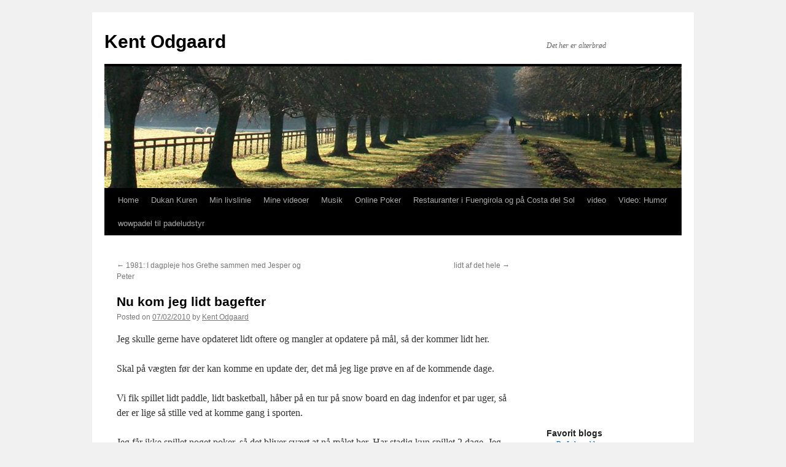

--- FILE ---
content_type: text/html; charset=UTF-8
request_url: https://kentodgaard.com/nu-kom-jeg-lidt-bagefter/
body_size: 7786
content:
<!DOCTYPE html>
<html lang="en-US">
<head>
<meta charset="UTF-8" />
<title>
Nu kom jeg lidt bagefter | Kent Odgaard	</title>
<link rel="profile" href="https://gmpg.org/xfn/11" />
<link rel="stylesheet" type="text/css" media="all" href="https://kentodgaard.com/wp-content/themes/twentyten/style.css?ver=20221101" />
<link rel="pingback" href="https://kentodgaard.com/xmlrpc.php">
<meta name='robots' content='max-image-preview:large' />
<link rel='dns-prefetch' href='//s.w.org' />
<link rel="alternate" type="application/rss+xml" title="Kent Odgaard &raquo; Feed" href="https://kentodgaard.com/feed/" />
<link rel="alternate" type="application/rss+xml" title="Kent Odgaard &raquo; Comments Feed" href="https://kentodgaard.com/comments/feed/" />
<link rel="alternate" type="application/rss+xml" title="Kent Odgaard &raquo; Nu kom jeg lidt bagefter Comments Feed" href="https://kentodgaard.com/nu-kom-jeg-lidt-bagefter/feed/" />
<script type="text/javascript">
window._wpemojiSettings = {"baseUrl":"https:\/\/s.w.org\/images\/core\/emoji\/14.0.0\/72x72\/","ext":".png","svgUrl":"https:\/\/s.w.org\/images\/core\/emoji\/14.0.0\/svg\/","svgExt":".svg","source":{"concatemoji":"https:\/\/kentodgaard.com\/wp-includes\/js\/wp-emoji-release.min.js?ver=6.0.11"}};
/*! This file is auto-generated */
!function(e,a,t){var n,r,o,i=a.createElement("canvas"),p=i.getContext&&i.getContext("2d");function s(e,t){var a=String.fromCharCode,e=(p.clearRect(0,0,i.width,i.height),p.fillText(a.apply(this,e),0,0),i.toDataURL());return p.clearRect(0,0,i.width,i.height),p.fillText(a.apply(this,t),0,0),e===i.toDataURL()}function c(e){var t=a.createElement("script");t.src=e,t.defer=t.type="text/javascript",a.getElementsByTagName("head")[0].appendChild(t)}for(o=Array("flag","emoji"),t.supports={everything:!0,everythingExceptFlag:!0},r=0;r<o.length;r++)t.supports[o[r]]=function(e){if(!p||!p.fillText)return!1;switch(p.textBaseline="top",p.font="600 32px Arial",e){case"flag":return s([127987,65039,8205,9895,65039],[127987,65039,8203,9895,65039])?!1:!s([55356,56826,55356,56819],[55356,56826,8203,55356,56819])&&!s([55356,57332,56128,56423,56128,56418,56128,56421,56128,56430,56128,56423,56128,56447],[55356,57332,8203,56128,56423,8203,56128,56418,8203,56128,56421,8203,56128,56430,8203,56128,56423,8203,56128,56447]);case"emoji":return!s([129777,127995,8205,129778,127999],[129777,127995,8203,129778,127999])}return!1}(o[r]),t.supports.everything=t.supports.everything&&t.supports[o[r]],"flag"!==o[r]&&(t.supports.everythingExceptFlag=t.supports.everythingExceptFlag&&t.supports[o[r]]);t.supports.everythingExceptFlag=t.supports.everythingExceptFlag&&!t.supports.flag,t.DOMReady=!1,t.readyCallback=function(){t.DOMReady=!0},t.supports.everything||(n=function(){t.readyCallback()},a.addEventListener?(a.addEventListener("DOMContentLoaded",n,!1),e.addEventListener("load",n,!1)):(e.attachEvent("onload",n),a.attachEvent("onreadystatechange",function(){"complete"===a.readyState&&t.readyCallback()})),(e=t.source||{}).concatemoji?c(e.concatemoji):e.wpemoji&&e.twemoji&&(c(e.twemoji),c(e.wpemoji)))}(window,document,window._wpemojiSettings);
</script>
<style type="text/css">
img.wp-smiley,
img.emoji {
	display: inline !important;
	border: none !important;
	box-shadow: none !important;
	height: 1em !important;
	width: 1em !important;
	margin: 0 0.07em !important;
	vertical-align: -0.1em !important;
	background: none !important;
	padding: 0 !important;
}
</style>
	<link rel='stylesheet' id='wp-block-library-css'  href='https://kentodgaard.com/wp-includes/css/dist/block-library/style.min.css?ver=6.0.11' type='text/css' media='all' />
<style id='wp-block-library-theme-inline-css' type='text/css'>
.wp-block-audio figcaption{color:#555;font-size:13px;text-align:center}.is-dark-theme .wp-block-audio figcaption{color:hsla(0,0%,100%,.65)}.wp-block-code{border:1px solid #ccc;border-radius:4px;font-family:Menlo,Consolas,monaco,monospace;padding:.8em 1em}.wp-block-embed figcaption{color:#555;font-size:13px;text-align:center}.is-dark-theme .wp-block-embed figcaption{color:hsla(0,0%,100%,.65)}.blocks-gallery-caption{color:#555;font-size:13px;text-align:center}.is-dark-theme .blocks-gallery-caption{color:hsla(0,0%,100%,.65)}.wp-block-image figcaption{color:#555;font-size:13px;text-align:center}.is-dark-theme .wp-block-image figcaption{color:hsla(0,0%,100%,.65)}.wp-block-pullquote{border-top:4px solid;border-bottom:4px solid;margin-bottom:1.75em;color:currentColor}.wp-block-pullquote__citation,.wp-block-pullquote cite,.wp-block-pullquote footer{color:currentColor;text-transform:uppercase;font-size:.8125em;font-style:normal}.wp-block-quote{border-left:.25em solid;margin:0 0 1.75em;padding-left:1em}.wp-block-quote cite,.wp-block-quote footer{color:currentColor;font-size:.8125em;position:relative;font-style:normal}.wp-block-quote.has-text-align-right{border-left:none;border-right:.25em solid;padding-left:0;padding-right:1em}.wp-block-quote.has-text-align-center{border:none;padding-left:0}.wp-block-quote.is-large,.wp-block-quote.is-style-large,.wp-block-quote.is-style-plain{border:none}.wp-block-search .wp-block-search__label{font-weight:700}:where(.wp-block-group.has-background){padding:1.25em 2.375em}.wp-block-separator.has-css-opacity{opacity:.4}.wp-block-separator{border:none;border-bottom:2px solid;margin-left:auto;margin-right:auto}.wp-block-separator.has-alpha-channel-opacity{opacity:1}.wp-block-separator:not(.is-style-wide):not(.is-style-dots){width:100px}.wp-block-separator.has-background:not(.is-style-dots){border-bottom:none;height:1px}.wp-block-separator.has-background:not(.is-style-wide):not(.is-style-dots){height:2px}.wp-block-table thead{border-bottom:3px solid}.wp-block-table tfoot{border-top:3px solid}.wp-block-table td,.wp-block-table th{padding:.5em;border:1px solid;word-break:normal}.wp-block-table figcaption{color:#555;font-size:13px;text-align:center}.is-dark-theme .wp-block-table figcaption{color:hsla(0,0%,100%,.65)}.wp-block-video figcaption{color:#555;font-size:13px;text-align:center}.is-dark-theme .wp-block-video figcaption{color:hsla(0,0%,100%,.65)}.wp-block-template-part.has-background{padding:1.25em 2.375em;margin-top:0;margin-bottom:0}
</style>
<style id='global-styles-inline-css' type='text/css'>
body{--wp--preset--color--black: #000;--wp--preset--color--cyan-bluish-gray: #abb8c3;--wp--preset--color--white: #fff;--wp--preset--color--pale-pink: #f78da7;--wp--preset--color--vivid-red: #cf2e2e;--wp--preset--color--luminous-vivid-orange: #ff6900;--wp--preset--color--luminous-vivid-amber: #fcb900;--wp--preset--color--light-green-cyan: #7bdcb5;--wp--preset--color--vivid-green-cyan: #00d084;--wp--preset--color--pale-cyan-blue: #8ed1fc;--wp--preset--color--vivid-cyan-blue: #0693e3;--wp--preset--color--vivid-purple: #9b51e0;--wp--preset--color--blue: #0066cc;--wp--preset--color--medium-gray: #666;--wp--preset--color--light-gray: #f1f1f1;--wp--preset--gradient--vivid-cyan-blue-to-vivid-purple: linear-gradient(135deg,rgba(6,147,227,1) 0%,rgb(155,81,224) 100%);--wp--preset--gradient--light-green-cyan-to-vivid-green-cyan: linear-gradient(135deg,rgb(122,220,180) 0%,rgb(0,208,130) 100%);--wp--preset--gradient--luminous-vivid-amber-to-luminous-vivid-orange: linear-gradient(135deg,rgba(252,185,0,1) 0%,rgba(255,105,0,1) 100%);--wp--preset--gradient--luminous-vivid-orange-to-vivid-red: linear-gradient(135deg,rgba(255,105,0,1) 0%,rgb(207,46,46) 100%);--wp--preset--gradient--very-light-gray-to-cyan-bluish-gray: linear-gradient(135deg,rgb(238,238,238) 0%,rgb(169,184,195) 100%);--wp--preset--gradient--cool-to-warm-spectrum: linear-gradient(135deg,rgb(74,234,220) 0%,rgb(151,120,209) 20%,rgb(207,42,186) 40%,rgb(238,44,130) 60%,rgb(251,105,98) 80%,rgb(254,248,76) 100%);--wp--preset--gradient--blush-light-purple: linear-gradient(135deg,rgb(255,206,236) 0%,rgb(152,150,240) 100%);--wp--preset--gradient--blush-bordeaux: linear-gradient(135deg,rgb(254,205,165) 0%,rgb(254,45,45) 50%,rgb(107,0,62) 100%);--wp--preset--gradient--luminous-dusk: linear-gradient(135deg,rgb(255,203,112) 0%,rgb(199,81,192) 50%,rgb(65,88,208) 100%);--wp--preset--gradient--pale-ocean: linear-gradient(135deg,rgb(255,245,203) 0%,rgb(182,227,212) 50%,rgb(51,167,181) 100%);--wp--preset--gradient--electric-grass: linear-gradient(135deg,rgb(202,248,128) 0%,rgb(113,206,126) 100%);--wp--preset--gradient--midnight: linear-gradient(135deg,rgb(2,3,129) 0%,rgb(40,116,252) 100%);--wp--preset--duotone--dark-grayscale: url('#wp-duotone-dark-grayscale');--wp--preset--duotone--grayscale: url('#wp-duotone-grayscale');--wp--preset--duotone--purple-yellow: url('#wp-duotone-purple-yellow');--wp--preset--duotone--blue-red: url('#wp-duotone-blue-red');--wp--preset--duotone--midnight: url('#wp-duotone-midnight');--wp--preset--duotone--magenta-yellow: url('#wp-duotone-magenta-yellow');--wp--preset--duotone--purple-green: url('#wp-duotone-purple-green');--wp--preset--duotone--blue-orange: url('#wp-duotone-blue-orange');--wp--preset--font-size--small: 13px;--wp--preset--font-size--medium: 20px;--wp--preset--font-size--large: 36px;--wp--preset--font-size--x-large: 42px;}.has-black-color{color: var(--wp--preset--color--black) !important;}.has-cyan-bluish-gray-color{color: var(--wp--preset--color--cyan-bluish-gray) !important;}.has-white-color{color: var(--wp--preset--color--white) !important;}.has-pale-pink-color{color: var(--wp--preset--color--pale-pink) !important;}.has-vivid-red-color{color: var(--wp--preset--color--vivid-red) !important;}.has-luminous-vivid-orange-color{color: var(--wp--preset--color--luminous-vivid-orange) !important;}.has-luminous-vivid-amber-color{color: var(--wp--preset--color--luminous-vivid-amber) !important;}.has-light-green-cyan-color{color: var(--wp--preset--color--light-green-cyan) !important;}.has-vivid-green-cyan-color{color: var(--wp--preset--color--vivid-green-cyan) !important;}.has-pale-cyan-blue-color{color: var(--wp--preset--color--pale-cyan-blue) !important;}.has-vivid-cyan-blue-color{color: var(--wp--preset--color--vivid-cyan-blue) !important;}.has-vivid-purple-color{color: var(--wp--preset--color--vivid-purple) !important;}.has-black-background-color{background-color: var(--wp--preset--color--black) !important;}.has-cyan-bluish-gray-background-color{background-color: var(--wp--preset--color--cyan-bluish-gray) !important;}.has-white-background-color{background-color: var(--wp--preset--color--white) !important;}.has-pale-pink-background-color{background-color: var(--wp--preset--color--pale-pink) !important;}.has-vivid-red-background-color{background-color: var(--wp--preset--color--vivid-red) !important;}.has-luminous-vivid-orange-background-color{background-color: var(--wp--preset--color--luminous-vivid-orange) !important;}.has-luminous-vivid-amber-background-color{background-color: var(--wp--preset--color--luminous-vivid-amber) !important;}.has-light-green-cyan-background-color{background-color: var(--wp--preset--color--light-green-cyan) !important;}.has-vivid-green-cyan-background-color{background-color: var(--wp--preset--color--vivid-green-cyan) !important;}.has-pale-cyan-blue-background-color{background-color: var(--wp--preset--color--pale-cyan-blue) !important;}.has-vivid-cyan-blue-background-color{background-color: var(--wp--preset--color--vivid-cyan-blue) !important;}.has-vivid-purple-background-color{background-color: var(--wp--preset--color--vivid-purple) !important;}.has-black-border-color{border-color: var(--wp--preset--color--black) !important;}.has-cyan-bluish-gray-border-color{border-color: var(--wp--preset--color--cyan-bluish-gray) !important;}.has-white-border-color{border-color: var(--wp--preset--color--white) !important;}.has-pale-pink-border-color{border-color: var(--wp--preset--color--pale-pink) !important;}.has-vivid-red-border-color{border-color: var(--wp--preset--color--vivid-red) !important;}.has-luminous-vivid-orange-border-color{border-color: var(--wp--preset--color--luminous-vivid-orange) !important;}.has-luminous-vivid-amber-border-color{border-color: var(--wp--preset--color--luminous-vivid-amber) !important;}.has-light-green-cyan-border-color{border-color: var(--wp--preset--color--light-green-cyan) !important;}.has-vivid-green-cyan-border-color{border-color: var(--wp--preset--color--vivid-green-cyan) !important;}.has-pale-cyan-blue-border-color{border-color: var(--wp--preset--color--pale-cyan-blue) !important;}.has-vivid-cyan-blue-border-color{border-color: var(--wp--preset--color--vivid-cyan-blue) !important;}.has-vivid-purple-border-color{border-color: var(--wp--preset--color--vivid-purple) !important;}.has-vivid-cyan-blue-to-vivid-purple-gradient-background{background: var(--wp--preset--gradient--vivid-cyan-blue-to-vivid-purple) !important;}.has-light-green-cyan-to-vivid-green-cyan-gradient-background{background: var(--wp--preset--gradient--light-green-cyan-to-vivid-green-cyan) !important;}.has-luminous-vivid-amber-to-luminous-vivid-orange-gradient-background{background: var(--wp--preset--gradient--luminous-vivid-amber-to-luminous-vivid-orange) !important;}.has-luminous-vivid-orange-to-vivid-red-gradient-background{background: var(--wp--preset--gradient--luminous-vivid-orange-to-vivid-red) !important;}.has-very-light-gray-to-cyan-bluish-gray-gradient-background{background: var(--wp--preset--gradient--very-light-gray-to-cyan-bluish-gray) !important;}.has-cool-to-warm-spectrum-gradient-background{background: var(--wp--preset--gradient--cool-to-warm-spectrum) !important;}.has-blush-light-purple-gradient-background{background: var(--wp--preset--gradient--blush-light-purple) !important;}.has-blush-bordeaux-gradient-background{background: var(--wp--preset--gradient--blush-bordeaux) !important;}.has-luminous-dusk-gradient-background{background: var(--wp--preset--gradient--luminous-dusk) !important;}.has-pale-ocean-gradient-background{background: var(--wp--preset--gradient--pale-ocean) !important;}.has-electric-grass-gradient-background{background: var(--wp--preset--gradient--electric-grass) !important;}.has-midnight-gradient-background{background: var(--wp--preset--gradient--midnight) !important;}.has-small-font-size{font-size: var(--wp--preset--font-size--small) !important;}.has-medium-font-size{font-size: var(--wp--preset--font-size--medium) !important;}.has-large-font-size{font-size: var(--wp--preset--font-size--large) !important;}.has-x-large-font-size{font-size: var(--wp--preset--font-size--x-large) !important;}
</style>
<link rel='stylesheet' id='twentyten-block-style-css'  href='https://kentodgaard.com/wp-content/themes/twentyten/blocks.css?ver=20190704' type='text/css' media='all' />
<link rel="https://api.w.org/" href="https://kentodgaard.com/wp-json/" /><link rel="alternate" type="application/json" href="https://kentodgaard.com/wp-json/wp/v2/posts/354" /><link rel="EditURI" type="application/rsd+xml" title="RSD" href="https://kentodgaard.com/xmlrpc.php?rsd" />
<link rel="wlwmanifest" type="application/wlwmanifest+xml" href="https://kentodgaard.com/wp-includes/wlwmanifest.xml" /> 
<meta name="generator" content="WordPress 6.0.11" />
<link rel="canonical" href="https://kentodgaard.com/nu-kom-jeg-lidt-bagefter/" />
<link rel='shortlink' href='https://kentodgaard.com/?p=354' />
<link rel="alternate" type="application/json+oembed" href="https://kentodgaard.com/wp-json/oembed/1.0/embed?url=https%3A%2F%2Fkentodgaard.com%2Fnu-kom-jeg-lidt-bagefter%2F" />
<link rel="alternate" type="text/xml+oembed" href="https://kentodgaard.com/wp-json/oembed/1.0/embed?url=https%3A%2F%2Fkentodgaard.com%2Fnu-kom-jeg-lidt-bagefter%2F&#038;format=xml" />
</head>

<body data-rsssl=1 class="post-template-default single single-post postid-354 single-format-standard">
<svg xmlns="http://www.w3.org/2000/svg" viewBox="0 0 0 0" width="0" height="0" focusable="false" role="none" style="visibility: hidden; position: absolute; left: -9999px; overflow: hidden;" ><defs><filter id="wp-duotone-dark-grayscale"><feColorMatrix color-interpolation-filters="sRGB" type="matrix" values=" .299 .587 .114 0 0 .299 .587 .114 0 0 .299 .587 .114 0 0 .299 .587 .114 0 0 " /><feComponentTransfer color-interpolation-filters="sRGB" ><feFuncR type="table" tableValues="0 0.49803921568627" /><feFuncG type="table" tableValues="0 0.49803921568627" /><feFuncB type="table" tableValues="0 0.49803921568627" /><feFuncA type="table" tableValues="1 1" /></feComponentTransfer><feComposite in2="SourceGraphic" operator="in" /></filter></defs></svg><svg xmlns="http://www.w3.org/2000/svg" viewBox="0 0 0 0" width="0" height="0" focusable="false" role="none" style="visibility: hidden; position: absolute; left: -9999px; overflow: hidden;" ><defs><filter id="wp-duotone-grayscale"><feColorMatrix color-interpolation-filters="sRGB" type="matrix" values=" .299 .587 .114 0 0 .299 .587 .114 0 0 .299 .587 .114 0 0 .299 .587 .114 0 0 " /><feComponentTransfer color-interpolation-filters="sRGB" ><feFuncR type="table" tableValues="0 1" /><feFuncG type="table" tableValues="0 1" /><feFuncB type="table" tableValues="0 1" /><feFuncA type="table" tableValues="1 1" /></feComponentTransfer><feComposite in2="SourceGraphic" operator="in" /></filter></defs></svg><svg xmlns="http://www.w3.org/2000/svg" viewBox="0 0 0 0" width="0" height="0" focusable="false" role="none" style="visibility: hidden; position: absolute; left: -9999px; overflow: hidden;" ><defs><filter id="wp-duotone-purple-yellow"><feColorMatrix color-interpolation-filters="sRGB" type="matrix" values=" .299 .587 .114 0 0 .299 .587 .114 0 0 .299 .587 .114 0 0 .299 .587 .114 0 0 " /><feComponentTransfer color-interpolation-filters="sRGB" ><feFuncR type="table" tableValues="0.54901960784314 0.98823529411765" /><feFuncG type="table" tableValues="0 1" /><feFuncB type="table" tableValues="0.71764705882353 0.25490196078431" /><feFuncA type="table" tableValues="1 1" /></feComponentTransfer><feComposite in2="SourceGraphic" operator="in" /></filter></defs></svg><svg xmlns="http://www.w3.org/2000/svg" viewBox="0 0 0 0" width="0" height="0" focusable="false" role="none" style="visibility: hidden; position: absolute; left: -9999px; overflow: hidden;" ><defs><filter id="wp-duotone-blue-red"><feColorMatrix color-interpolation-filters="sRGB" type="matrix" values=" .299 .587 .114 0 0 .299 .587 .114 0 0 .299 .587 .114 0 0 .299 .587 .114 0 0 " /><feComponentTransfer color-interpolation-filters="sRGB" ><feFuncR type="table" tableValues="0 1" /><feFuncG type="table" tableValues="0 0.27843137254902" /><feFuncB type="table" tableValues="0.5921568627451 0.27843137254902" /><feFuncA type="table" tableValues="1 1" /></feComponentTransfer><feComposite in2="SourceGraphic" operator="in" /></filter></defs></svg><svg xmlns="http://www.w3.org/2000/svg" viewBox="0 0 0 0" width="0" height="0" focusable="false" role="none" style="visibility: hidden; position: absolute; left: -9999px; overflow: hidden;" ><defs><filter id="wp-duotone-midnight"><feColorMatrix color-interpolation-filters="sRGB" type="matrix" values=" .299 .587 .114 0 0 .299 .587 .114 0 0 .299 .587 .114 0 0 .299 .587 .114 0 0 " /><feComponentTransfer color-interpolation-filters="sRGB" ><feFuncR type="table" tableValues="0 0" /><feFuncG type="table" tableValues="0 0.64705882352941" /><feFuncB type="table" tableValues="0 1" /><feFuncA type="table" tableValues="1 1" /></feComponentTransfer><feComposite in2="SourceGraphic" operator="in" /></filter></defs></svg><svg xmlns="http://www.w3.org/2000/svg" viewBox="0 0 0 0" width="0" height="0" focusable="false" role="none" style="visibility: hidden; position: absolute; left: -9999px; overflow: hidden;" ><defs><filter id="wp-duotone-magenta-yellow"><feColorMatrix color-interpolation-filters="sRGB" type="matrix" values=" .299 .587 .114 0 0 .299 .587 .114 0 0 .299 .587 .114 0 0 .299 .587 .114 0 0 " /><feComponentTransfer color-interpolation-filters="sRGB" ><feFuncR type="table" tableValues="0.78039215686275 1" /><feFuncG type="table" tableValues="0 0.94901960784314" /><feFuncB type="table" tableValues="0.35294117647059 0.47058823529412" /><feFuncA type="table" tableValues="1 1" /></feComponentTransfer><feComposite in2="SourceGraphic" operator="in" /></filter></defs></svg><svg xmlns="http://www.w3.org/2000/svg" viewBox="0 0 0 0" width="0" height="0" focusable="false" role="none" style="visibility: hidden; position: absolute; left: -9999px; overflow: hidden;" ><defs><filter id="wp-duotone-purple-green"><feColorMatrix color-interpolation-filters="sRGB" type="matrix" values=" .299 .587 .114 0 0 .299 .587 .114 0 0 .299 .587 .114 0 0 .299 .587 .114 0 0 " /><feComponentTransfer color-interpolation-filters="sRGB" ><feFuncR type="table" tableValues="0.65098039215686 0.40392156862745" /><feFuncG type="table" tableValues="0 1" /><feFuncB type="table" tableValues="0.44705882352941 0.4" /><feFuncA type="table" tableValues="1 1" /></feComponentTransfer><feComposite in2="SourceGraphic" operator="in" /></filter></defs></svg><svg xmlns="http://www.w3.org/2000/svg" viewBox="0 0 0 0" width="0" height="0" focusable="false" role="none" style="visibility: hidden; position: absolute; left: -9999px; overflow: hidden;" ><defs><filter id="wp-duotone-blue-orange"><feColorMatrix color-interpolation-filters="sRGB" type="matrix" values=" .299 .587 .114 0 0 .299 .587 .114 0 0 .299 .587 .114 0 0 .299 .587 .114 0 0 " /><feComponentTransfer color-interpolation-filters="sRGB" ><feFuncR type="table" tableValues="0.098039215686275 1" /><feFuncG type="table" tableValues="0 0.66274509803922" /><feFuncB type="table" tableValues="0.84705882352941 0.41960784313725" /><feFuncA type="table" tableValues="1 1" /></feComponentTransfer><feComposite in2="SourceGraphic" operator="in" /></filter></defs></svg><div id="wrapper" class="hfeed">
	<div id="header">
		<div id="masthead">
			<div id="branding" role="banner">
								<div id="site-title">
					<span>
						<a href="https://kentodgaard.com/" title="Kent Odgaard" rel="home">Kent Odgaard</a>
					</span>
				</div>
				<div id="site-description">Det her er alterbrød</div>

									<img src="https://kentodgaard.com/wp-content/themes/twentyten/images/headers/path.jpg" width="940" height="198" alt="" />
								</div><!-- #branding -->

			<div id="access" role="navigation">
								<div class="skip-link screen-reader-text"><a href="#content" title="Skip to content">Skip to content</a></div>
				<div class="menu"><ul>
<li ><a href="https://kentodgaard.com/">Home</a></li><li class="page_item page-item-741"><a href="https://kentodgaard.com/dukan-kuren/">Dukan Kuren</a></li>
<li class="page_item page-item-78"><a href="https://kentodgaard.com/min-livslinie/">Min livslinie</a></li>
<li class="page_item page-item-864"><a href="https://kentodgaard.com/mine-videoer/">Mine videoer</a></li>
<li class="page_item page-item-35"><a href="https://kentodgaard.com/musik/">Musik</a></li>
<li class="page_item page-item-929"><a href="https://kentodgaard.com/online-poker/">Online Poker</a></li>
<li class="page_item page-item-1005"><a href="https://kentodgaard.com/restauranter-i-fuengirola-og-pa-costa-del-sol/">Restauranter i Fuengirola og på Costa del Sol</a></li>
<li class="page_item page-item-43"><a href="https://kentodgaard.com/video-jeg-anbefaler/">video</a></li>
<li class="page_item page-item-39"><a href="https://kentodgaard.com/video/">Video: Humor</a></li>
<li class="page_item page-item-2776"><a href="https://kentodgaard.com/wowpadel-til-padeludstyr/">wowpadel til padeludstyr</a></li>
</ul></div>
			</div><!-- #access -->
		</div><!-- #masthead -->
	</div><!-- #header -->

	<div id="main">

		<div id="container">
			<div id="content" role="main">

			

				<div id="nav-above" class="navigation">
					<div class="nav-previous"><a href="https://kentodgaard.com/1981-i-dagpleje-hos-grethe-sammen-med-jesper-og-peter/" rel="prev"><span class="meta-nav">&larr;</span> 1981: I dagpleje hos Grethe sammen med Jesper og Peter</a></div>
					<div class="nav-next"><a href="https://kentodgaard.com/lidt-af-det-hele/" rel="next">lidt af det hele <span class="meta-nav">&rarr;</span></a></div>
				</div><!-- #nav-above -->

				<div id="post-354" class="post-354 post type-post status-publish format-standard hentry category-mal-2010">
					<h1 class="entry-title">Nu kom jeg lidt bagefter</h1>

					<div class="entry-meta">
						<span class="meta-prep meta-prep-author">Posted on</span> <a href="https://kentodgaard.com/nu-kom-jeg-lidt-bagefter/" title="13:13" rel="bookmark"><span class="entry-date">07/02/2010</span></a> <span class="meta-sep">by</span> <span class="author vcard"><a class="url fn n" href="https://kentodgaard.com/author/admin/" title="View all posts by Kent Odgaard">Kent Odgaard</a></span>					</div><!-- .entry-meta -->

					<div class="entry-content">
						<p>Jeg skulle gerne have opdateret lidt oftere og mangler at opdatere på mål, så der kommer lidt her.</p>
<p>Skal på vægten før der kan komme en update der, det må jeg lige prøve en af de kommende dage.</p>
<p>Vi fik spillet lidt paddle, lidt basketball, håber på en tur på snow board en dag indenfor et par uger, så der er lige så stille ved at komme gang i sporten.</p>
<p>Jeg får ikke spillet noget poker, så det bliver svært at nå målet her. Har stadig kun spillet 2 dage. Jeg spillede en tour på Casinoet i Marbella, men det hører ikke under pokerprojektet. Jeg kom i pengene, hvilket gav en lille trøstepræmie på omkring kr. 1.900.</p>
<p>Vi sluttede godt af i januar, så karakteren bliver 7 for januar.</p>
											</div><!-- .entry-content -->

		
						<div class="entry-utility">
							This entry was posted in <a href="https://kentodgaard.com/category/mal-2010/" rel="category tag">Mål</a>. Bookmark the <a href="https://kentodgaard.com/nu-kom-jeg-lidt-bagefter/" title="Permalink to Nu kom jeg lidt bagefter" rel="bookmark">permalink</a>.													</div><!-- .entry-utility -->
					</div><!-- #post-354 -->

					<div id="nav-below" class="navigation">
						<div class="nav-previous"><a href="https://kentodgaard.com/1981-i-dagpleje-hos-grethe-sammen-med-jesper-og-peter/" rel="prev"><span class="meta-nav">&larr;</span> 1981: I dagpleje hos Grethe sammen med Jesper og Peter</a></div>
						<div class="nav-next"><a href="https://kentodgaard.com/lidt-af-det-hele/" rel="next">lidt af det hele <span class="meta-nav">&rarr;</span></a></div>
					</div><!-- #nav-below -->

					
			<div id="comments">



	<div id="respond" class="comment-respond">
		<h3 id="reply-title" class="comment-reply-title">Leave a Reply</h3><form action="https://kentodgaard.com/wp-comments-post.php" method="post" id="commentform" class="comment-form"><p class="comment-notes"><span id="email-notes">Your email address will not be published.</span> <span class="required-field-message" aria-hidden="true">Required fields are marked <span class="required" aria-hidden="true">*</span></span></p><p class="comment-form-comment"><label for="comment">Comment <span class="required" aria-hidden="true">*</span></label> <textarea id="comment" name="comment" cols="45" rows="8" maxlength="65525" required="required"></textarea></p><p class="comment-form-author"><label for="author">Name <span class="required" aria-hidden="true">*</span></label> <input id="author" name="author" type="text" value="" size="30" maxlength="245" required="required" /></p>
<p class="comment-form-email"><label for="email">Email <span class="required" aria-hidden="true">*</span></label> <input id="email" name="email" type="text" value="" size="30" maxlength="100" aria-describedby="email-notes" required="required" /></p>
<p class="comment-form-url"><label for="url">Website</label> <input id="url" name="url" type="text" value="" size="30" maxlength="200" /></p>
<p class="comment-form-cookies-consent"><input id="wp-comment-cookies-consent" name="wp-comment-cookies-consent" type="checkbox" value="yes" /> <label for="wp-comment-cookies-consent">Save my name, email, and website in this browser for the next time I comment.</label></p>
<p class="form-submit"><input name="submit" type="submit" id="submit" class="submit" value="Post Comment" /> <input type='hidden' name='comment_post_ID' value='354' id='comment_post_ID' />
<input type='hidden' name='comment_parent' id='comment_parent' value='0' />
</p></form>	</div><!-- #respond -->
	
</div><!-- #comments -->

	
			</div><!-- #content -->
		</div><!-- #container -->


		<div id="primary" class="widget-area" role="complementary">
			<ul class="xoxo">

<li id="text-3" class="widget-container widget_text">			<div class="textwidget"><script type="text/javascript">document.write("<iframe name='banner' src='https://affiliategroove.com/scripts/banner.php?a_aid=53b69bdb726a5&a_bid=128ff2f1&w=1' framespacing='0' frameborder='no' scrolling='no' width='250' height='250' allowtransparency='true'><a href='https://www.overplay.net?a_aid=53b69bdb726a5&amp;a_bid=128ff2f1' target='_top'>OVP 250X250 (set 4)</a></iframe>");
</script>
<noscript>
<h2><a href="https://www.overplay.net">OVP 250X250 (set 4)</a></h2>
</noscript></div>
		</li><li id="linkcat-4" class="widget-container widget_links"><h3 class="widget-title">Favorit blogs</h3>
	<ul class='xoxo blogroll'>
<li><a href="http://www.bolyhne.dk/blog/">Bo Lyhnes blog</a></li>
<li><a href="http://www.dukandiet.dk/">Dukan Diæten</a></li>
<li><a href="http://www.blogs.dukanslankekur.dk/">Dukan Slankeblogs</a></li>
<li><a href="http://www.delikatissen.com/">Katis Design Blog</a></li>

	</ul>
</li>
<li id="linkcat-3" class="widget-container widget_links"><h3 class="widget-title">Favorit links</h3>
	<ul class='xoxo blogroll'>
<li><a href="http://adelgazardietadukan.es/">Dieta Dukan</a></li>
<li><a href="http://live.waves4you.de/ucam/index.html" title="Live cam Klitmøller">Klitmøller live cam</a></li>
<li><a href="https://www.youtube.com/user/LiiKent">Min YouTube kanal</a></li>

	</ul>
</li>
<li id="linkcat-55" class="widget-container widget_links"><h3 class="widget-title">Mine sites</h3>
	<ul class='xoxo blogroll'>
<li><a href="http://slankebutikken.com/">Dukan Shop</a></li>
<li><a href="http://dukanslankekur.dk/">Dukan Slankekur</a></li>
<li><a href="http://www.ginogtonic.dk/">Gin og Tonic</a></li>
<li><a href="http://sundmadplan.com/">Sund Madplan</a></li>
<li><a href="http://vuelosbaratosavion.es/" title="Vuelos baratos con avión">Vuelos Baratos Avión</a></li>

	</ul>
</li>
<li id="categories-3" class="widget-container widget_categories"><h3 class="widget-title">Kategorier</h3>
			<ul>
					<li class="cat-item cat-item-20"><a href="https://kentodgaard.com/category/anmeldelser-restauranter/">Anmeldelser Restauranter</a> (45)
</li>
	<li class="cat-item cat-item-9"><a href="https://kentodgaard.com/category/arbejde/">Arbejde</a> (10)
</li>
	<li class="cat-item cat-item-13"><a href="https://kentodgaard.com/category/det-irriterer-mig/">Det irriterer mig</a> (11)
</li>
	<li class="cat-item cat-item-6"><a href="https://kentodgaard.com/category/fiktion/">Fiktion</a> (6)
</li>
	<li class="cat-item cat-item-7"><a href="https://kentodgaard.com/category/historien-er-sand/">Historien er sand</a> (76)
</li>
	<li class="cat-item cat-item-12"><a href="https://kentodgaard.com/category/hvad/">Hvad?</a> (43)
</li>
	<li class="cat-item cat-item-31"><a href="https://kentodgaard.com/category/kur/">kur</a> (26)
</li>
	<li class="cat-item cat-item-11"><a href="https://kentodgaard.com/category/livslinie/">Livslinie</a> (11)
</li>
	<li class="cat-item cat-item-14"><a href="https://kentodgaard.com/category/mal-2010/">Mål</a> (6)
</li>
	<li class="cat-item cat-item-10"><a href="https://kentodgaard.com/category/poker/">Poker</a> (14)
</li>
	<li class="cat-item cat-item-8"><a href="https://kentodgaard.com/category/privat/">Privat</a> (41)
</li>
	<li class="cat-item cat-item-5"><a href="https://kentodgaard.com/category/video/">video</a> (3)
</li>
			</ul>

			</li><li id="recent-comments-4" class="widget-container widget_recent_comments"><h3 class="widget-title">Seneste kommentarer</h3><ul id="recentcomments"><li class="recentcomments"><span class="comment-author-link">Kent Odgaard</span> on <a href="https://kentodgaard.com/slaegtstavle-pa-min-fars-side/#comment-18380">Slægtstavle for Odgaard familien</a></li><li class="recentcomments"><span class="comment-author-link">Claus</span> on <a href="https://kentodgaard.com/ogenavne-i-hanstholm-og-omegn/#comment-17629">Øgenavne i Hanstholm og omegn</a></li><li class="recentcomments"><span class="comment-author-link">Pia Jakobsen</span> on <a href="https://kentodgaard.com/slaegtstavle-pa-min-fars-side/#comment-17318">Slægtstavle for Odgaard familien</a></li><li class="recentcomments"><span class="comment-author-link">Michael Schmidt</span> on <a href="https://kentodgaard.com/de-fedeste-80er-og-90er-udtryk-fra-raehr/#comment-17101">De fedeste 80er og 90er udtryk (fra Ræhr)</a></li><li class="recentcomments"><span class="comment-author-link">Stine Beenfeldt Weber</span> on <a href="https://kentodgaard.com/ogenavne-i-hanstholm-og-omegn/#comment-16890">Øgenavne i Hanstholm og omegn</a></li></ul></li>			</ul>
		</div><!-- #primary .widget-area -->

	</div><!-- #main -->

	<div id="footer" role="contentinfo">
		<div id="colophon">



			<div id="site-info">
				<a href="https://kentodgaard.com/" title="Kent Odgaard" rel="home">
					Kent Odgaard				</a>
							</div><!-- #site-info -->

			<div id="site-generator">
								<a href="https://wordpress.org/" class="imprint" title="Semantic Personal Publishing Platform">
					Proudly powered by WordPress.				</a>
			</div><!-- #site-generator -->

		</div><!-- #colophon -->
	</div><!-- #footer -->

</div><!-- #wrapper -->

</body>
</html>
